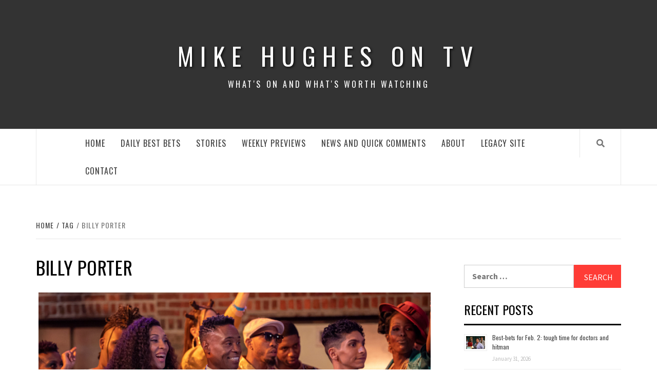

--- FILE ---
content_type: text/html; charset=UTF-8
request_url: https://www.mikehughes.tv/tag/billy-porter/
body_size: 11262
content:
<!doctype html>
<html lang="en-US">
<head>
    <meta charset="UTF-8">
    <meta name="viewport" content="width=device-width, initial-scale=1">
    <link rel="profile" href="http://gmpg.org/xfn/11">

    <title>Billy Porter &#8211; Mike Hughes on TV</title>
<link rel='dns-prefetch' href='//s0.wp.com' />
<link rel='dns-prefetch' href='//fonts.googleapis.com' />
<link rel='dns-prefetch' href='//s.w.org' />
<link rel="alternate" type="application/rss+xml" title="Mike Hughes on TV &raquo; Feed" href="https://www.mikehughes.tv/feed/" />
<link rel="alternate" type="application/rss+xml" title="Mike Hughes on TV &raquo; Comments Feed" href="https://www.mikehughes.tv/comments/feed/" />
<link rel="alternate" type="application/rss+xml" title="Mike Hughes on TV &raquo; Billy Porter Tag Feed" href="https://www.mikehughes.tv/tag/billy-porter/feed/" />
		<script type="text/javascript">
			window._wpemojiSettings = {"baseUrl":"https:\/\/s.w.org\/images\/core\/emoji\/12.0.0-1\/72x72\/","ext":".png","svgUrl":"https:\/\/s.w.org\/images\/core\/emoji\/12.0.0-1\/svg\/","svgExt":".svg","source":{"concatemoji":"https:\/\/www.mikehughes.tv\/wp-includes\/js\/wp-emoji-release.min.js?ver=5.3.20"}};
			!function(e,a,t){var n,r,o,i=a.createElement("canvas"),p=i.getContext&&i.getContext("2d");function s(e,t){var a=String.fromCharCode;p.clearRect(0,0,i.width,i.height),p.fillText(a.apply(this,e),0,0);e=i.toDataURL();return p.clearRect(0,0,i.width,i.height),p.fillText(a.apply(this,t),0,0),e===i.toDataURL()}function c(e){var t=a.createElement("script");t.src=e,t.defer=t.type="text/javascript",a.getElementsByTagName("head")[0].appendChild(t)}for(o=Array("flag","emoji"),t.supports={everything:!0,everythingExceptFlag:!0},r=0;r<o.length;r++)t.supports[o[r]]=function(e){if(!p||!p.fillText)return!1;switch(p.textBaseline="top",p.font="600 32px Arial",e){case"flag":return s([127987,65039,8205,9895,65039],[127987,65039,8203,9895,65039])?!1:!s([55356,56826,55356,56819],[55356,56826,8203,55356,56819])&&!s([55356,57332,56128,56423,56128,56418,56128,56421,56128,56430,56128,56423,56128,56447],[55356,57332,8203,56128,56423,8203,56128,56418,8203,56128,56421,8203,56128,56430,8203,56128,56423,8203,56128,56447]);case"emoji":return!s([55357,56424,55356,57342,8205,55358,56605,8205,55357,56424,55356,57340],[55357,56424,55356,57342,8203,55358,56605,8203,55357,56424,55356,57340])}return!1}(o[r]),t.supports.everything=t.supports.everything&&t.supports[o[r]],"flag"!==o[r]&&(t.supports.everythingExceptFlag=t.supports.everythingExceptFlag&&t.supports[o[r]]);t.supports.everythingExceptFlag=t.supports.everythingExceptFlag&&!t.supports.flag,t.DOMReady=!1,t.readyCallback=function(){t.DOMReady=!0},t.supports.everything||(n=function(){t.readyCallback()},a.addEventListener?(a.addEventListener("DOMContentLoaded",n,!1),e.addEventListener("load",n,!1)):(e.attachEvent("onload",n),a.attachEvent("onreadystatechange",function(){"complete"===a.readyState&&t.readyCallback()})),(n=t.source||{}).concatemoji?c(n.concatemoji):n.wpemoji&&n.twemoji&&(c(n.twemoji),c(n.wpemoji)))}(window,document,window._wpemojiSettings);
		</script>
		<style type="text/css">
img.wp-smiley,
img.emoji {
	display: inline !important;
	border: none !important;
	box-shadow: none !important;
	height: 1em !important;
	width: 1em !important;
	margin: 0 .07em !important;
	vertical-align: -0.1em !important;
	background: none !important;
	padding: 0 !important;
}
</style>
	<link rel='stylesheet' id='wp-block-library-css'  href='https://www.mikehughes.tv/wp-includes/css/dist/block-library/style.min.css?ver=5.3.20' type='text/css' media='all' />
<link rel='stylesheet' id='contact-form-7-css'  href='https://www.mikehughes.tv/wp-content/plugins/contact-form-7/includes/css/styles.css?ver=5.1.1' type='text/css' media='all' />
<link rel='stylesheet' id='font-awesome-v5-css'  href='https://www.mikehughes.tv/wp-content/themes/elegant-magazine/assets/font-awesome-v5/css/fontawesome-all.min.css?ver=5.3.20' type='text/css' media='all' />
<link rel='stylesheet' id='bootstrap-css'  href='https://www.mikehughes.tv/wp-content/themes/elegant-magazine/assets/bootstrap/css/bootstrap.min.css?ver=5.3.20' type='text/css' media='all' />
<link rel='stylesheet' id='slick-css'  href='https://www.mikehughes.tv/wp-content/themes/elegant-magazine/assets/slick/css/slick.min.css?ver=5.3.20' type='text/css' media='all' />
<link rel='stylesheet' id='sidr-css'  href='https://www.mikehughes.tv/wp-content/themes/elegant-magazine/assets/sidr/css/jquery.sidr.dark.css?ver=5.3.20' type='text/css' media='all' />
<link rel='stylesheet' id='elegant-magazine-google-fonts-css'  href='https://fonts.googleapis.com/css?family=Oswald:300,400,700|Source%20Sans%20Pro:400,400i,700,700i&#038;subset=latin,latin-ext' type='text/css' media='all' />
<link rel='stylesheet' id='elegant-magazine-style-css'  href='https://www.mikehughes.tv/wp-content/themes/elegant-magazine/style.css?ver=5.3.20' type='text/css' media='all' />
<style id='elegant-magazine-style-inline-css' type='text/css'>


                .top-masthead {
        background: #ffffff;
        }
        .top-masthead-overlay{
        background: rgba(255,255,255,0.75);
        }
        
                .top-masthead, .top-masthead a {
        color: #0a0a0a;

        }

    

        
</style>
<link rel='stylesheet' id='jetpack_css-css'  href='https://www.mikehughes.tv/wp-content/plugins/jetpack/css/jetpack.css?ver=7.2.5' type='text/css' media='all' />
<script type='text/javascript' src='https://www.mikehughes.tv/wp-includes/js/jquery/jquery.js?ver=1.12.4-wp'></script>
<script type='text/javascript' src='https://www.mikehughes.tv/wp-includes/js/jquery/jquery-migrate.min.js?ver=1.4.1'></script>
<link rel='https://api.w.org/' href='https://www.mikehughes.tv/wp-json/' />
<link rel="EditURI" type="application/rsd+xml" title="RSD" href="https://www.mikehughes.tv/xmlrpc.php?rsd" />
<link rel="wlwmanifest" type="application/wlwmanifest+xml" href="https://www.mikehughes.tv/wp-includes/wlwmanifest.xml" /> 
<meta name="generator" content="WordPress 5.3.20" />

<link rel='dns-prefetch' href='//v0.wordpress.com'/>
<style type='text/css'>img#wpstats{display:none}</style>        <style type="text/css">
                        body .masthead-banner.data-bg:before {
                background: rgba(0, 0, 0, 0);
            }

                        .site-title a,
            .site-description {
                color: #ffffff;
            }

                    </style>
        
<!-- BEGIN ExactMetrics v5.3.7 Universal Analytics - https://exactmetrics.com/ -->
<script>
(function(i,s,o,g,r,a,m){i['GoogleAnalyticsObject']=r;i[r]=i[r]||function(){
	(i[r].q=i[r].q||[]).push(arguments)},i[r].l=1*new Date();a=s.createElement(o),
	m=s.getElementsByTagName(o)[0];a.async=1;a.src=g;m.parentNode.insertBefore(a,m)
})(window,document,'script','https://www.google-analytics.com/analytics.js','ga');
  ga('create', 'UA-136223096-1', 'auto');
  ga('send', 'pageview');
</script>
<!-- END ExactMetrics Universal Analytics -->
			<style type="text/css" id="wp-custom-css">
				.single-post .entry-header-details .post-excerpt {
    display: none;
}
			</style>
		</head>

<body class="archive tag tag-billy-porter tag-291 hfeed align-content-left disable-default-home-content">

    <div id="af-preloader">
        <div class="af-loader">
            <div class="loader-circle"></div>
        </div>
    </div>

<div id="page" class="site">
    <a class="skip-link screen-reader-text" href="#content">Skip to content</a>
        <header id="masthead" class="site-header">
                <div class="masthead-banner data-bg" data-background="https://pamweil.com/mh/wp-content/uploads/2019/03/tv_background.jpg">
            <div class="container">
                <div class="row">
                    <div class="col-md-12">
                        <div class="site-branding">
                                                            <p class="site-title font-family-1">
                                    <a href="https://www.mikehughes.tv/" rel="home">Mike Hughes on TV</a>
                                </p>
                            
                                                            <p class="site-description">What&#039;s on and what&#039;s worth watching</p>
                                                    </div>
                    </div>
                </div>
            </div>
        </div>
        <nav id="site-navigation" class="main-navigation">
            <div class="container">
                <div class="row">
                    <div class="col-md-12">
                        <div class="navigation-container">
                                                        <span class="af-search-click icon-search">
                                <i class="fa fa-search"></i>
                            </span>
                            <span class="toggle-menu" aria-controls="primary-menu" aria-expanded="false">
                                <span class="screen-reader-text">Primary Menu</span>
                                 <i class="ham"></i>
                            </span>
                            <div class="menu main-menu"><ul id="primary-menu" class="menu"><li id="menu-item-223" class="menu-item menu-item-type-custom menu-item-object-custom menu-item-home menu-item-223"><a href="https://www.mikehughes.tv">Home</a></li>
<li id="menu-item-332" class="menu-item menu-item-type-taxonomy menu-item-object-category menu-item-332"><a href="https://www.mikehughes.tv/category/daily-best-bets/">Daily Best Bets</a></li>
<li id="menu-item-307" class="menu-item menu-item-type-taxonomy menu-item-object-category menu-item-307"><a href="https://www.mikehughes.tv/category/stories/">Stories</a></li>
<li id="menu-item-337" class="menu-item menu-item-type-taxonomy menu-item-object-category menu-item-337"><a href="https://www.mikehughes.tv/category/weekly-previews/">Weekly Previews</a></li>
<li id="menu-item-381" class="menu-item menu-item-type-taxonomy menu-item-object-category menu-item-381"><a href="https://www.mikehughes.tv/category/news/">News and Quick Comments</a></li>
<li id="menu-item-214" class="menu-item menu-item-type-post_type menu-item-object-page menu-item-214"><a href="https://www.mikehughes.tv/about/">About</a></li>
<li id="menu-item-467" class="menu-item menu-item-type-custom menu-item-object-custom menu-item-home menu-item-467"><a href="https://www.mikehughes.tv">Legacy Site</a></li>
<li id="menu-item-215" class="menu-item menu-item-type-post_type menu-item-object-page menu-item-215"><a href="https://www.mikehughes.tv/contact/">Contact</a></li>
</ul></div>                        </div>
                    </div>
                </div>
            </div>
        </nav>
    </header>

    <div id="af-search-wrap">
        <div class="af-search-box table-block">
            <div class="table-block-child v-center text-center">
                <form role="search" method="get" class="search-form" action="https://www.mikehughes.tv/">
				<label>
					<span class="screen-reader-text">Search for:</span>
					<input type="search" class="search-field" placeholder="Search &hellip;" value="" name="s" />
				</label>
				<input type="submit" class="search-submit" value="Search" />
			</form>            </div>
        </div>
        <div class="af-search-close af-search-click">
            <span></span>
            <span></span>
        </div>
    </div>

        <div id="content" class="site-content">
    

        <div class="em-breadcrumbs font-family-1">
            <div class="container">
                <div class="row">
                    <div class="col-sm-12">
                        <div role="navigation" aria-label="Breadcrumbs" class="breadcrumb-trail breadcrumbs" itemprop="breadcrumb"><ul class="trail-items" itemscope itemtype="http://schema.org/BreadcrumbList"><meta name="numberOfItems" content="3" /><meta name="itemListOrder" content="Ascending" /><li itemprop="itemListElement" itemscope itemtype="http://schema.org/ListItem" class="trail-item trail-begin"><a href="https://www.mikehughes.tv" rel="home"><span itemprop="name">Home</span></a><meta itemprop="position" content="1" /></li><li itemprop="itemListElement" itemscope itemtype="http://schema.org/ListItem" class="trail-item"><a href="https://www.mikehughes.tv/tag/"><span itemprop="name">Tag</span></a><meta itemprop="position" content="2" /></li><li itemprop="itemListElement" itemscope itemtype="http://schema.org/ListItem" class="trail-item trail-end"><span itemprop="name">Billy Porter</span><meta itemprop="position" content="3" /></li></ul></div>                    </div>
                </div>
            </div>
        </div>


   
    <div id="primary" class="content-area">
        <main id="main" class="site-main">

            
                <header class="header-title-wrapper">
                    <h1 class="page-title">Billy Porter</h1>                </header><!-- .header-title-wrapper -->

                        <article id="post-6379" class="col col-three-point-three post-6379 post type-post status-publish format-standard has-post-thumbnail hentry category-stories tag-billy-porter tag-pose-finale">
            
<div class="entry-header-image-wrap full-post-block">
    <header class="entry-header">
                    <div class="post-thumbnail ">
                <a href="https://www.mikehughes.tv/2021/06/04/pose-ends-with-flash-flair-and-some-speeches/" aria-hidden="true">
                    <img width="640" height="360" src="https://www.mikehughes.tv/wp-content/uploads/2021/06/pose4.jpg" class="attachment-large size-large wp-post-image" alt="&#8220;Pose&#8221; ends with flash, flair &#8230; and some speeches" />                </a>
            </div>

                <div class="header-details-wrapper">
            <div class="entry-header-details">
                                    <div class="figure-categories figure-categories-bg">
                                                <span class="cat-links"> <a href="https://www.mikehughes.tv/category/stories/" rel="category tag">Stories</a></span>                    </div>
                
                <h2 class="entry-title"><a href="https://www.mikehughes.tv/2021/06/04/pose-ends-with-flash-flair-and-some-speeches/" rel="bookmark">&#8220;Pose&#8221; ends with flash, flair &#8230; and some speeches</a>
                    </h2>                                    <div class="post-excerpt">
                        <p>In its brief, brash life, “Pose” (shown here) has done important things.<br />
It introduced viewers to a world most of us hadn’t heard of – the flash and flair of ballroom competitions in 1990s New York. It also re-introduced us to something we wanted to forget – the peak of the AIDS crisis.<br />
Now it’s ending, sort of abruptly. The third and final season &#8212; ending Sunday (June 6) is only seven episodes long; we’d grumble about that, except: <a class="read-more-link" href="https://www.mikehughes.tv/2021/06/04/pose-ends-with-flash-flair-and-some-speeches/">Read more&#8230;</a></p>
                    </div>


                                    <div class="post-item-metadata entry-meta">
                                <span class="item-metadata posts-author">
            <span class="">By</span>
            <a href="https://www.mikehughes.tv/author/mhughes/">
                Mike Hughes            </a>
        </span>
        <span class="">/</span>
        <span class="item-metadata posts-date">
            June 4, 2021        </span>
                            </div>
                            </div>
        </div>
    </header>
</div>        <footer class="entry-footer">
                    </footer>
    </article>
    

        <article id="post-6096" class="col col-three-point-three post-6096 post type-post status-publish format-standard has-post-thumbnail hentry category-stories tag-billy-porter tag-fx tag-pose-final-season">
            
<div class="entry-header-image-wrap full-post-block">
    <header class="entry-header">
                    <div class="post-thumbnail ">
                <a href="https://www.mikehughes.tv/2021/04/29/re-living-a-past-nightmare-porter-finds-hope/" aria-hidden="true">
                    <img width="640" height="360" src="https://www.mikehughes.tv/wp-content/uploads/2021/04/pose3.jpg" class="attachment-large size-large wp-post-image" alt="Re-living a past nightmare, Porter finds hope" />                </a>
            </div>

                <div class="header-details-wrapper">
            <div class="entry-header-details">
                                    <div class="figure-categories figure-categories-bg">
                                                <span class="cat-links"> <a href="https://www.mikehughes.tv/category/stories/" rel="category tag">Stories</a></span>                    </div>
                
                <h2 class="entry-title"><a href="https://www.mikehughes.tv/2021/04/29/re-living-a-past-nightmare-porter-finds-hope/" rel="bookmark">Re-living a past nightmare, Porter finds hope</a>
                    </h2>                                    <div class="post-excerpt">
                        <p>Surveying a life in shambles, the “Pose” protagonist sums it up:<br />
“The world is cold and cruel and full of disease,” Pray Tell says.<br />
That seems like a line about today, but “Pose” – starting its final season at 10 p.m. Sunday (May 2) on FX – is set in 1994, when the gay community was shredded by AIDS and police crackdowns. For Billy Porter (shown here in an earlier and cheerier season), who stars as Pray, the eras merge. “I think the parallels are quite profound,” he said.<br />
Porter, now 51, reached Broadway just as the crisis was soaring. He was a “Five Guys Named Moe” understudy in 1992, then was Teen Angel in the “Grease” revival in ‘94 – a peak year for AIDS deaths. <a class="read-more-link" href="https://www.mikehughes.tv/2021/04/29/re-living-a-past-nightmare-porter-finds-hope/">Read more&#8230;</a></p>
                    </div>


                                    <div class="post-item-metadata entry-meta">
                                <span class="item-metadata posts-author">
            <span class="">By</span>
            <a href="https://www.mikehughes.tv/author/mhughes/">
                Mike Hughes            </a>
        </span>
        <span class="">/</span>
        <span class="item-metadata posts-date">
            April 29, 2021        </span>
                            </div>
                            </div>
        </div>
    </header>
</div>        <footer class="entry-footer">
                    </footer>
    </article>
    

        <article id="post-3840" class="col col-three-point-three post-3840 post type-post status-publish format-standard has-post-thumbnail hentry category-news tag-billy-porter tag-pose-a-thon">
            
<div class="entry-header-image-wrap full-post-block">
    <header class="entry-header">
                    <div class="post-thumbnail ">
                <a href="https://www.mikehughes.tv/2020/06/26/pose-stars-link-for-special-tonight/" aria-hidden="true">
                    <img width="640" height="360" src="https://www.mikehughes.tv/wp-content/uploads/2019/09/billy3.jpg" class="attachment-large size-large wp-post-image" alt="&#8220;Pose&#8221; stars link for special tonight" />                </a>
            </div>

                <div class="header-details-wrapper">
            <div class="entry-header-details">
                                    <div class="figure-categories figure-categories-bg">
                                                <span class="cat-links"> <a href="https://www.mikehughes.tv/category/news/" rel="category tag">News and Quick Comments</a></span>                    </div>
                
                <h2 class="entry-title"><a href="https://www.mikehughes.tv/2020/06/26/pose-stars-link-for-special-tonight/" rel="bookmark">&#8220;Pose&#8221; stars link for special tonight</a>
                    </h2>                                    <div class="post-excerpt">
                        <p>This is short-notice, but let me get it out there :<br />
At 10 p.m. today (Friday, June 26), three networks – FX. Freeform and Hulu – combine for an event called “Pose-a-thon.” Billy Porter, shown here, will co-host.<br />
That gives you a night of virtual shows. First, catch the Daytime Emmys at 8 p.m. on CBS; then switch to “Pose-a-thon” at 10. <a class="read-more-link" href="https://www.mikehughes.tv/2020/06/26/pose-stars-link-for-special-tonight/">Read more&#8230;</a></p>
                    </div>


                                    <div class="post-item-metadata entry-meta">
                                <span class="item-metadata posts-author">
            <span class="">By</span>
            <a href="https://www.mikehughes.tv/author/mhughes/">
                Mike Hughes            </a>
        </span>
        <span class="">/</span>
        <span class="item-metadata posts-date">
            June 26, 2020        </span>
                            </div>
                            </div>
        </div>
    </header>
</div>        <footer class="entry-footer">
                    </footer>
    </article>
    

        <article id="post-1466" class="col col-three-point-three post-1466 post type-post status-publish format-standard has-post-thumbnail hentry category-stories tag-billy-porter tag-pose-tv-show">
            
<div class="entry-header-image-wrap full-post-block">
    <header class="entry-header">
                    <div class="post-thumbnail ">
                <a href="https://www.mikehughes.tv/2019/08/16/striking-a-fresh-pose-porter-soars/" aria-hidden="true">
                    <img width="640" height="427" src="https://www.mikehughes.tv/wp-content/uploads/2019/08/billy2.jpg" class="attachment-large size-large wp-post-image" alt="Striking a fresh &#8220;Pose,&#8221; Porter soars" />                </a>
            </div>

                <div class="header-details-wrapper">
            <div class="entry-header-details">
                                    <div class="figure-categories figure-categories-bg">
                                                <span class="cat-links"> <a href="https://www.mikehughes.tv/category/stories/" rel="category tag">Stories</a></span>                    </div>
                
                <h2 class="entry-title"><a href="https://www.mikehughes.tv/2019/08/16/striking-a-fresh-pose-porter-soars/" rel="bookmark">Striking a fresh &#8220;Pose,&#8221; Porter soars</a>
                    </h2>                                    <div class="post-excerpt">
                        <p>For many actors, 50 is somewhere near the end zone. It&#8217;s time to play dads and angry desk sergeants.<br />
And for Billy Porter? “I&#8217;m having a fabulous time,” he said.<br />
He already has a Tony and a Grammy; he could add an Emmy on Sept. 22 &#8230; the day after he turns 50.<br />
That&#8217;s in “Pose,” which has given him fresh opportunities. On the season finale (Tuesday), he said, he&#8217;ll get a new love interest; two weeks earlier, he had his first nude scene. <a class="read-more-link" href="https://www.mikehughes.tv/2019/08/16/striking-a-fresh-pose-porter-soars/">Read more&#8230;</a></p>
                    </div>


                                    <div class="post-item-metadata entry-meta">
                                <span class="item-metadata posts-author">
            <span class="">By</span>
            <a href="https://www.mikehughes.tv/author/mhughes/">
                Mike Hughes            </a>
        </span>
        <span class="">/</span>
        <span class="item-metadata posts-date">
            August 16, 2019        </span>
                            </div>
                            </div>
        </div>
    </header>
</div>        <footer class="entry-footer">
                    </footer>
    </article>
    

                <div class="col col-ten">
                                    </div>
            
        </main><!-- #main -->
    </div><!-- #primary -->




<aside id="secondary" class="widget-area">
    <div class="theiaStickySidebar">
	    <div id="search-2" class="widget elegant-widget widget_search"><form role="search" method="get" class="search-form" action="https://www.mikehughes.tv/">
				<label>
					<span class="screen-reader-text">Search for:</span>
					<input type="search" class="search-field" placeholder="Search &hellip;" value="" name="s" />
				</label>
				<input type="submit" class="search-submit" value="Search" />
			</form></div><style>
.rpwe-block ul{list-style:none!important;margin-left:0!important;padding-left:0!important;}.rpwe-block li{border-bottom:1px solid #eee;margin-bottom:10px;padding-bottom:10px;list-style-type: none;}.rpwe-block a{display:inline!important;text-decoration:none;}.rpwe-block h3{background:none!important;clear:none;margin-bottom:0!important;margin-top:0!important;font-weight:400;font-size:12px!important;line-height:1.5em;}.rpwe-thumb{border:1px solid #EEE!important;box-shadow:none!important;margin:2px 10px 2px 0;padding:3px!important;}.rpwe-summary{font-size:12px;}.rpwe-time{color:#bbb;font-size:11px;}.rpwe-comment{color:#bbb;font-size:11px;padding-left:5px;}.rpwe-alignleft{display:inline;float:left;}.rpwe-alignright{display:inline;float:right;}.rpwe-aligncenter{display:block;margin-left: auto;margin-right: auto;}.rpwe-clearfix:before,.rpwe-clearfix:after{content:"";display:table !important;}.rpwe-clearfix:after{clear:both;}.rpwe-clearfix{zoom:1;}
</style>
	<div id="rpwe_widget-2" class="widget elegant-widget rpwe_widget recent-posts-extended"><h2 class="widget-title widget-title-1"><span>Recent Posts</span></h2><div  class="rpwe-block "><ul class="rpwe-ul"><li class="rpwe-li rpwe-clearfix"><a class="rpwe-img" href="https://www.mikehughes.tv/2026/01/31/best-bets-for-feb-2-tough-time-for-doctors-and-hitman/"  rel="bookmark"><img width="45" height="30" src="https://www.mikehughes.tv/wp-content/uploads/2026/01/brilliant9.jpg" class="rpwe-alignleft rpwe-thumb the-post-thumbnail wp-post-image" alt="Best-bets for Feb. 2: tough time for doctors and hitman" /></a><h3 class="rpwe-title"><a href="https://www.mikehughes.tv/2026/01/31/best-bets-for-feb-2-tough-time-for-doctors-and-hitman/" title="Permalink to Best-bets for Feb. 2: tough time for doctors and hitman" rel="bookmark">Best-bets for Feb. 2: tough time for doctors and hitman</a></h3><time class="rpwe-time published" datetime="2026-01-31T02:23:38+00:00">January 31, 2026</time></li><li class="rpwe-li rpwe-clearfix"><a class="rpwe-img" href="https://www.mikehughes.tv/2026/01/30/weeks-top-10-for-feb-2-super-bowl-olympics-overlap/"  rel="bookmark"><img width="45" height="30" src="https://www.mikehughes.tv/wp-content/uploads/2026/01/seahawks.jpg" class="rpwe-alignleft rpwe-thumb the-post-thumbnail wp-post-image" alt="Week&#8217;s top-10 for Feb. 2: Super Bowl, Olympics overlap" /></a><h3 class="rpwe-title"><a href="https://www.mikehughes.tv/2026/01/30/weeks-top-10-for-feb-2-super-bowl-olympics-overlap/" title="Permalink to Week&#8217;s top-10 for Feb. 2: Super Bowl, Olympics overlap" rel="bookmark">Week&#8217;s top-10 for Feb. 2: Super Bowl, Olympics overlap</a></h3><time class="rpwe-time published" datetime="2026-01-30T13:47:51+00:00">January 30, 2026</time></li><li class="rpwe-li rpwe-clearfix"><a class="rpwe-img" href="https://www.mikehughes.tv/2026/01/30/best-bets-for-feb-1-grammys-rule-scarlet-probes/"  rel="bookmark"><img width="45" height="30" src="https://www.mikehughes.tv/wp-content/uploads/2026/01/thomas2.jpg" class="rpwe-alignleft rpwe-thumb the-post-thumbnail wp-post-image" alt="Best-bets for  Feb. 1: Grammys rule; &#8220;Scarlet&#8221; probes" /></a><h3 class="rpwe-title"><a href="https://www.mikehughes.tv/2026/01/30/best-bets-for-feb-1-grammys-rule-scarlet-probes/" title="Permalink to Best-bets for  Feb. 1: Grammys rule; &#8220;Scarlet&#8221; probes" rel="bookmark">Best-bets for  Feb. 1: Grammys rule; &#8220;Scarlet&#8221; probes</a></h3><time class="rpwe-time published" datetime="2026-01-30T01:03:59+00:00">January 30, 2026</time></li><li class="rpwe-li rpwe-clearfix"><a class="rpwe-img" href="https://www.mikehughes.tv/2026/01/29/best-bets-for-jan-31-burts-best-plus-a-new-snl/"  rel="bookmark"><img width="45" height="30" src="https://www.mikehughes.tv/wp-content/uploads/2026/01/deliverance.jpg" class="rpwe-alignleft rpwe-thumb the-post-thumbnail wp-post-image" alt="Best-bets for Jan. 31: Burt&#8217;s best, plus a new &#8220;SNL&#8221;" /></a><h3 class="rpwe-title"><a href="https://www.mikehughes.tv/2026/01/29/best-bets-for-jan-31-burts-best-plus-a-new-snl/" title="Permalink to Best-bets for Jan. 31: Burt&#8217;s best, plus a new &#8220;SNL&#8221;" rel="bookmark">Best-bets for Jan. 31: Burt&#8217;s best, plus a new &#8220;SNL&#8221;</a></h3><time class="rpwe-time published" datetime="2026-01-29T02:34:19+00:00">January 29, 2026</time></li><li class="rpwe-li rpwe-clearfix"><a class="rpwe-img" href="https://www.mikehughes.tv/2026/01/28/best-bets-for-jan-30-magic-and-blackout-dazzle/"  rel="bookmark"><img width="45" height="25" src="https://www.mikehughes.tv/wp-content/uploads/2026/01/stumble4.jpg" class="rpwe-alignleft rpwe-thumb the-post-thumbnail wp-post-image" alt="Best-bets for Jan. 30: magic and blackout dazzle" /></a><h3 class="rpwe-title"><a href="https://www.mikehughes.tv/2026/01/28/best-bets-for-jan-30-magic-and-blackout-dazzle/" title="Permalink to Best-bets for Jan. 30: magic and blackout dazzle" rel="bookmark">Best-bets for Jan. 30: magic and blackout dazzle</a></h3><time class="rpwe-time published" datetime="2026-01-28T01:26:53+00:00">January 28, 2026</time></li></ul></div><!-- Generated by http://wordpress.org/plugins/recent-posts-widget-extended/ --></div><div id="categories-2" class="widget elegant-widget widget_categories"><h2 class="widget-title widget-title-1"><span>Categories</span></h2>		<ul>
				<li class="cat-item cat-item-43"><a href="https://www.mikehughes.tv/category/daily-best-bets/">Daily Best Bets</a>
</li>
	<li class="cat-item cat-item-19"><a href="https://www.mikehughes.tv/category/news/">News and Quick Comments</a>
</li>
	<li class="cat-item cat-item-1"><a href="https://www.mikehughes.tv/category/stories/">Stories</a>
</li>
	<li class="cat-item cat-item-4061"><a href="https://www.mikehughes.tv/category/the-book/">The Book</a>
</li>
	<li class="cat-item cat-item-44"><a href="https://www.mikehughes.tv/category/weekly-previews/">Weekly Previews</a>
</li>
		</ul>
			</div><div id="tag_cloud-2" class="widget elegant-widget widget_tag_cloud"><h2 class="widget-title widget-title-1"><span>Popular Tags</span></h2><div class="tagcloud"><a href="https://www.mikehughes.tv/tag/academy-award-telecast-2022/" class="tag-cloud-link tag-link-2152 tag-link-position-1" style="font-size: 8pt;" aria-label="Academy Award telecast 2022 (5 items)">Academy Award telecast 2022</a>
<a href="https://www.mikehughes.tv/tag/a-capitol-fourth/" class="tag-cloud-link tag-link-199 tag-link-position-2" style="font-size: 8pt;" aria-label="A Capitol Fourth (5 items)">A Capitol Fourth</a>
<a href="https://www.mikehughes.tv/tag/acorn-tv/" class="tag-cloud-link tag-link-56 tag-link-position-3" style="font-size: 22pt;" aria-label="Acorn TV (21 items)">Acorn TV</a>
<a href="https://www.mikehughes.tv/tag/american-masters/" class="tag-cloud-link tag-link-175 tag-link-position-4" style="font-size: 13.5pt;" aria-label="American Masters (9 items)">American Masters</a>
<a href="https://www.mikehughes.tv/tag/apple-tv/" class="tag-cloud-link tag-link-794 tag-link-position-5" style="font-size: 18.5pt;" aria-label="Apple TV+ (15 items)">Apple TV+</a>
<a href="https://www.mikehughes.tv/tag/bob-hearts-abishola/" class="tag-cloud-link tag-link-346 tag-link-position-6" style="font-size: 9.75pt;" aria-label="Bob (hearts) Abishola (6 items)">Bob (hearts) Abishola</a>
<a href="https://www.mikehughes.tv/tag/british-mysteries/" class="tag-cloud-link tag-link-1865 tag-link-position-7" style="font-size: 11pt;" aria-label="British mysteries (7 items)">British mysteries</a>
<a href="https://www.mikehughes.tv/tag/call-me-kat/" class="tag-cloud-link tag-link-1300 tag-link-position-8" style="font-size: 8pt;" aria-label="Call Me Kat (5 items)">Call Me Kat</a>
<a href="https://www.mikehughes.tv/tag/chuck-lorre/" class="tag-cloud-link tag-link-101 tag-link-position-9" style="font-size: 17.25pt;" aria-label="Chuck Lorre (13 items)">Chuck Lorre</a>
<a href="https://www.mikehughes.tv/tag/cnn/" class="tag-cloud-link tag-link-1124 tag-link-position-10" style="font-size: 11pt;" aria-label="CNN (7 items)">CNN</a>
<a href="https://www.mikehughes.tv/tag/cw/" class="tag-cloud-link tag-link-48 tag-link-position-11" style="font-size: 17.25pt;" aria-label="CW (13 items)">CW</a>
<a href="https://www.mikehughes.tv/tag/cw-network/" class="tag-cloud-link tag-link-3084 tag-link-position-12" style="font-size: 8pt;" aria-label="CW network (5 items)">CW network</a>
<a href="https://www.mikehughes.tv/tag/david-e-kelley/" class="tag-cloud-link tag-link-1302 tag-link-position-13" style="font-size: 8pt;" aria-label="David E. Kelley (5 items)">David E. Kelley</a>
<a href="https://www.mikehughes.tv/tag/disney/" class="tag-cloud-link tag-link-833 tag-link-position-14" style="font-size: 15.5pt;" aria-label="Disney+ (11 items)">Disney+</a>
<a href="https://www.mikehughes.tv/tag/earth-day-tv/" class="tag-cloud-link tag-link-798 tag-link-position-15" style="font-size: 8pt;" aria-label="Earth Day TV (5 items)">Earth Day TV</a>
<a href="https://www.mikehughes.tv/tag/elsbeth/" class="tag-cloud-link tag-link-2931 tag-link-position-16" style="font-size: 9.75pt;" aria-label="Elsbeth (6 items)">Elsbeth</a>
<a href="https://www.mikehughes.tv/tag/freeform/" class="tag-cloud-link tag-link-627 tag-link-position-17" style="font-size: 11pt;" aria-label="Freeform (7 items)">Freeform</a>
<a href="https://www.mikehughes.tv/tag/fx/" class="tag-cloud-link tag-link-6 tag-link-position-18" style="font-size: 20.5pt;" aria-label="FX (18 items)">FX</a>
<a href="https://www.mikehughes.tv/tag/fx-on-hulu/" class="tag-cloud-link tag-link-524 tag-link-position-19" style="font-size: 8pt;" aria-label="FX on Hulu (5 items)">FX on Hulu</a>
<a href="https://www.mikehughes.tv/tag/gina-yashere/" class="tag-cloud-link tag-link-347 tag-link-position-20" style="font-size: 9.75pt;" aria-label="Gina Yashere (6 items)">Gina Yashere</a>
<a href="https://www.mikehughes.tv/tag/hallmark/" class="tag-cloud-link tag-link-3706 tag-link-position-21" style="font-size: 8pt;" aria-label="Hallmark+ (5 items)">Hallmark+</a>
<a href="https://www.mikehughes.tv/tag/hbo/" class="tag-cloud-link tag-link-247 tag-link-position-22" style="font-size: 11pt;" aria-label="HBO (7 items)">HBO</a>
<a href="https://www.mikehughes.tv/tag/henry-louis-gates/" class="tag-cloud-link tag-link-1046 tag-link-position-23" style="font-size: 8pt;" aria-label="Henry Louis Gates (5 items)">Henry Louis Gates</a>
<a href="https://www.mikehughes.tv/tag/hulu/" class="tag-cloud-link tag-link-152 tag-link-position-24" style="font-size: 20.5pt;" aria-label="Hulu (18 items)">Hulu</a>
<a href="https://www.mikehughes.tv/tag/independent-lens/" class="tag-cloud-link tag-link-728 tag-link-position-25" style="font-size: 12.25pt;" aria-label="Independent Lens (8 items)">Independent Lens</a>
<a href="https://www.mikehughes.tv/tag/jimmy-kimmel/" class="tag-cloud-link tag-link-708 tag-link-position-26" style="font-size: 8pt;" aria-label="Jimmy Kimmel (5 items)">Jimmy Kimmel</a>
<a href="https://www.mikehughes.tv/tag/john-landgraf/" class="tag-cloud-link tag-link-525 tag-link-position-27" style="font-size: 8pt;" aria-label="John Landgraf (5 items)">John Landgraf</a>
<a href="https://www.mikehughes.tv/tag/ken-burns/" class="tag-cloud-link tag-link-1047 tag-link-position-28" style="font-size: 12.25pt;" aria-label="Ken Burns (8 items)">Ken Burns</a>
<a href="https://www.mikehughes.tv/tag/murdoch-mysteries/" class="tag-cloud-link tag-link-487 tag-link-position-29" style="font-size: 8pt;" aria-label="Murdoch Mysteries (5 items)">Murdoch Mysteries</a>
<a href="https://www.mikehughes.tv/tag/national-geographic-channel/" class="tag-cloud-link tag-link-10 tag-link-position-30" style="font-size: 18.5pt;" aria-label="National Geographic Channel (15 items)">National Geographic Channel</a>
<a href="https://www.mikehughes.tv/tag/netflix/" class="tag-cloud-link tag-link-429 tag-link-position-31" style="font-size: 13.5pt;" aria-label="Netflix (9 items)">Netflix</a>
<a href="https://www.mikehughes.tv/tag/paramount/" class="tag-cloud-link tag-link-1920 tag-link-position-32" style="font-size: 13.5pt;" aria-label="Paramount+ (9 items)">Paramount+</a>
<a href="https://www.mikehughes.tv/tag/pbs/" class="tag-cloud-link tag-link-143 tag-link-position-33" style="font-size: 20.5pt;" aria-label="PBS (18 items)">PBS</a>
<a href="https://www.mikehughes.tv/tag/pbs-dramas/" class="tag-cloud-link tag-link-1037 tag-link-position-34" style="font-size: 14.5pt;" aria-label="PBS dramas (10 items)">PBS dramas</a>
<a href="https://www.mikehughes.tv/tag/pbs-masterpiece/" class="tag-cloud-link tag-link-454 tag-link-position-35" style="font-size: 16.25pt;" aria-label="PBS Masterpiece (12 items)">PBS Masterpiece</a>
<a href="https://www.mikehughes.tv/tag/pbs-mysteries/" class="tag-cloud-link tag-link-2509 tag-link-position-36" style="font-size: 9.75pt;" aria-label="PBS mysteries (6 items)">PBS mysteries</a>
<a href="https://www.mikehughes.tv/tag/peacock/" class="tag-cloud-link tag-link-1074 tag-link-position-37" style="font-size: 9.75pt;" aria-label="Peacock (6 items)">Peacock</a>
<a href="https://www.mikehughes.tv/tag/reservation-dogs/" class="tag-cloud-link tag-link-1762 tag-link-position-38" style="font-size: 8pt;" aria-label="Reservation Dogs (5 items)">Reservation Dogs</a>
<a href="https://www.mikehughes.tv/tag/rian-johnson/" class="tag-cloud-link tag-link-2629 tag-link-position-39" style="font-size: 8pt;" aria-label="Rian Johnson (5 items)">Rian Johnson</a>
<a href="https://www.mikehughes.tv/tag/showtime/" class="tag-cloud-link tag-link-529 tag-link-position-40" style="font-size: 13.5pt;" aria-label="Showtime (9 items)">Showtime</a>
<a href="https://www.mikehughes.tv/tag/snowfall-tv-show/" class="tag-cloud-link tag-link-79 tag-link-position-41" style="font-size: 8pt;" aria-label="Snowfall (TV show) (5 items)">Snowfall (TV show)</a>
<a href="https://www.mikehughes.tv/tag/the-chelsea-detective/" class="tag-cloud-link tag-link-2129 tag-link-position-42" style="font-size: 8pt;" aria-label="The Chelsea Detective (5 items)">The Chelsea Detective</a>
<a href="https://www.mikehughes.tv/tag/turner-classic-movies/" class="tag-cloud-link tag-link-161 tag-link-position-43" style="font-size: 18.5pt;" aria-label="Turner Classic Movies (15 items)">Turner Classic Movies</a>
<a href="https://www.mikehughes.tv/tag/tv-animation/" class="tag-cloud-link tag-link-930 tag-link-position-44" style="font-size: 8pt;" aria-label="TV animation (5 items)">TV animation</a>
<a href="https://www.mikehughes.tv/tag/uptv/" class="tag-cloud-link tag-link-752 tag-link-position-45" style="font-size: 9.75pt;" aria-label="UpTV (6 items)">UpTV</a></div>
</div><div id="archives-2" class="widget elegant-widget widget_archive"><h2 class="widget-title widget-title-1"><span>Archives</span></h2>		<ul>
				<li><a href='https://www.mikehughes.tv/2026/01/'>January 2026</a></li>
	<li><a href='https://www.mikehughes.tv/2025/12/'>December 2025</a></li>
	<li><a href='https://www.mikehughes.tv/2025/11/'>November 2025</a></li>
	<li><a href='https://www.mikehughes.tv/2025/10/'>October 2025</a></li>
	<li><a href='https://www.mikehughes.tv/2025/09/'>September 2025</a></li>
	<li><a href='https://www.mikehughes.tv/2025/08/'>August 2025</a></li>
	<li><a href='https://www.mikehughes.tv/2025/07/'>July 2025</a></li>
	<li><a href='https://www.mikehughes.tv/2025/06/'>June 2025</a></li>
	<li><a href='https://www.mikehughes.tv/2025/05/'>May 2025</a></li>
	<li><a href='https://www.mikehughes.tv/2025/04/'>April 2025</a></li>
	<li><a href='https://www.mikehughes.tv/2025/03/'>March 2025</a></li>
	<li><a href='https://www.mikehughes.tv/2025/02/'>February 2025</a></li>
	<li><a href='https://www.mikehughes.tv/2025/01/'>January 2025</a></li>
	<li><a href='https://www.mikehughes.tv/2024/12/'>December 2024</a></li>
	<li><a href='https://www.mikehughes.tv/2024/11/'>November 2024</a></li>
	<li><a href='https://www.mikehughes.tv/2024/10/'>October 2024</a></li>
	<li><a href='https://www.mikehughes.tv/2024/09/'>September 2024</a></li>
	<li><a href='https://www.mikehughes.tv/2024/08/'>August 2024</a></li>
	<li><a href='https://www.mikehughes.tv/2024/07/'>July 2024</a></li>
	<li><a href='https://www.mikehughes.tv/2024/06/'>June 2024</a></li>
	<li><a href='https://www.mikehughes.tv/2024/05/'>May 2024</a></li>
	<li><a href='https://www.mikehughes.tv/2024/04/'>April 2024</a></li>
	<li><a href='https://www.mikehughes.tv/2024/03/'>March 2024</a></li>
	<li><a href='https://www.mikehughes.tv/2024/02/'>February 2024</a></li>
	<li><a href='https://www.mikehughes.tv/2024/01/'>January 2024</a></li>
	<li><a href='https://www.mikehughes.tv/2023/12/'>December 2023</a></li>
	<li><a href='https://www.mikehughes.tv/2023/11/'>November 2023</a></li>
	<li><a href='https://www.mikehughes.tv/2023/10/'>October 2023</a></li>
	<li><a href='https://www.mikehughes.tv/2023/09/'>September 2023</a></li>
	<li><a href='https://www.mikehughes.tv/2023/08/'>August 2023</a></li>
	<li><a href='https://www.mikehughes.tv/2023/07/'>July 2023</a></li>
	<li><a href='https://www.mikehughes.tv/2023/06/'>June 2023</a></li>
	<li><a href='https://www.mikehughes.tv/2023/05/'>May 2023</a></li>
	<li><a href='https://www.mikehughes.tv/2023/04/'>April 2023</a></li>
	<li><a href='https://www.mikehughes.tv/2023/03/'>March 2023</a></li>
	<li><a href='https://www.mikehughes.tv/2023/02/'>February 2023</a></li>
	<li><a href='https://www.mikehughes.tv/2023/01/'>January 2023</a></li>
	<li><a href='https://www.mikehughes.tv/2022/12/'>December 2022</a></li>
	<li><a href='https://www.mikehughes.tv/2022/11/'>November 2022</a></li>
	<li><a href='https://www.mikehughes.tv/2022/10/'>October 2022</a></li>
	<li><a href='https://www.mikehughes.tv/2022/09/'>September 2022</a></li>
	<li><a href='https://www.mikehughes.tv/2022/08/'>August 2022</a></li>
	<li><a href='https://www.mikehughes.tv/2022/07/'>July 2022</a></li>
	<li><a href='https://www.mikehughes.tv/2022/06/'>June 2022</a></li>
	<li><a href='https://www.mikehughes.tv/2022/05/'>May 2022</a></li>
	<li><a href='https://www.mikehughes.tv/2022/04/'>April 2022</a></li>
	<li><a href='https://www.mikehughes.tv/2022/03/'>March 2022</a></li>
	<li><a href='https://www.mikehughes.tv/2022/02/'>February 2022</a></li>
	<li><a href='https://www.mikehughes.tv/2022/01/'>January 2022</a></li>
	<li><a href='https://www.mikehughes.tv/2021/12/'>December 2021</a></li>
	<li><a href='https://www.mikehughes.tv/2021/11/'>November 2021</a></li>
	<li><a href='https://www.mikehughes.tv/2021/10/'>October 2021</a></li>
	<li><a href='https://www.mikehughes.tv/2021/09/'>September 2021</a></li>
	<li><a href='https://www.mikehughes.tv/2021/08/'>August 2021</a></li>
	<li><a href='https://www.mikehughes.tv/2021/07/'>July 2021</a></li>
	<li><a href='https://www.mikehughes.tv/2021/06/'>June 2021</a></li>
	<li><a href='https://www.mikehughes.tv/2021/05/'>May 2021</a></li>
	<li><a href='https://www.mikehughes.tv/2021/04/'>April 2021</a></li>
	<li><a href='https://www.mikehughes.tv/2021/03/'>March 2021</a></li>
	<li><a href='https://www.mikehughes.tv/2021/02/'>February 2021</a></li>
	<li><a href='https://www.mikehughes.tv/2021/01/'>January 2021</a></li>
	<li><a href='https://www.mikehughes.tv/2020/12/'>December 2020</a></li>
	<li><a href='https://www.mikehughes.tv/2020/11/'>November 2020</a></li>
	<li><a href='https://www.mikehughes.tv/2020/10/'>October 2020</a></li>
	<li><a href='https://www.mikehughes.tv/2020/09/'>September 2020</a></li>
	<li><a href='https://www.mikehughes.tv/2020/08/'>August 2020</a></li>
	<li><a href='https://www.mikehughes.tv/2020/07/'>July 2020</a></li>
	<li><a href='https://www.mikehughes.tv/2020/06/'>June 2020</a></li>
	<li><a href='https://www.mikehughes.tv/2020/05/'>May 2020</a></li>
	<li><a href='https://www.mikehughes.tv/2020/04/'>April 2020</a></li>
	<li><a href='https://www.mikehughes.tv/2020/03/'>March 2020</a></li>
	<li><a href='https://www.mikehughes.tv/2020/02/'>February 2020</a></li>
	<li><a href='https://www.mikehughes.tv/2020/01/'>January 2020</a></li>
	<li><a href='https://www.mikehughes.tv/2019/12/'>December 2019</a></li>
	<li><a href='https://www.mikehughes.tv/2019/11/'>November 2019</a></li>
	<li><a href='https://www.mikehughes.tv/2019/10/'>October 2019</a></li>
	<li><a href='https://www.mikehughes.tv/2019/09/'>September 2019</a></li>
	<li><a href='https://www.mikehughes.tv/2019/08/'>August 2019</a></li>
	<li><a href='https://www.mikehughes.tv/2019/07/'>July 2019</a></li>
	<li><a href='https://www.mikehughes.tv/2019/06/'>June 2019</a></li>
	<li><a href='https://www.mikehughes.tv/2019/05/'>May 2019</a></li>
	<li><a href='https://www.mikehughes.tv/2019/04/'>April 2019</a></li>
	<li><a href='https://www.mikehughes.tv/2019/03/'>March 2019</a></li>
	<li><a href='https://www.mikehughes.tv/2019/02/'>February 2019</a></li>
		</ul>
			</div>    </div>
</aside><!-- #secondary -->


</div>



<footer class="site-footer">
        <div class="footer-logo-branding">
        <div class="container">
            <div class="row">
                <div class="col-sm-12">
                    <div class="footer-logo">
                        <div class="site-branding">
                                                        <h3 class="site-title font-family-1">
                                <a href="https://www.mikehughes.tv/" rel="home">Mike Hughes on TV</a>
                            </h3>
                                                            <p class="site-description">What&#039;s on and what&#039;s worth watching</p>
                                                        </div>
                    </div>
                </div>
            </div>
        </div>
    </div>
        <div class="site-info">
        <div class="container">
            <div class="row">
                <div class="col-sm-12">
                                                                © 2019 Mike Hughes on TV - All rights reserved.                                        <span class="sep"> | </span>
                    Theme: <a href="https://afthemes.com/elegant-magazine">Elegant Magazine - AF Themes</a> <a href="https://www.pamweil.com/">| Website Designed by Pam Weil and Associates</a>.                </div>
            </div>
        </div>
    </div>
</footer>
</div>
<a id="scroll-up" class="secondary-color">
    <i class="fa fa-angle-up"></i>
</a>
	<div style="display:none">
	</div>
<script type='text/javascript'>
/* <![CDATA[ */
var wpcf7 = {"apiSettings":{"root":"https:\/\/www.mikehughes.tv\/wp-json\/contact-form-7\/v1","namespace":"contact-form-7\/v1"}};
/* ]]> */
</script>
<script type='text/javascript' src='https://www.mikehughes.tv/wp-content/plugins/contact-form-7/includes/js/scripts.js?ver=5.1.1'></script>
<script type='text/javascript' src='https://s0.wp.com/wp-content/js/devicepx-jetpack.js?ver=202605'></script>
<script type='text/javascript' src='https://www.mikehughes.tv/wp-content/themes/elegant-magazine/js/navigation.js?ver=20151215'></script>
<script type='text/javascript' src='https://www.mikehughes.tv/wp-content/themes/elegant-magazine/js/skip-link-focus-fix.js?ver=20151215'></script>
<script type='text/javascript' src='https://www.mikehughes.tv/wp-content/themes/elegant-magazine/assets/slick/js/slick.min.js?ver=5.3.20'></script>
<script type='text/javascript' src='https://www.mikehughes.tv/wp-content/themes/elegant-magazine/assets/bootstrap/js/bootstrap.min.js?ver=5.3.20'></script>
<script type='text/javascript' src='https://www.mikehughes.tv/wp-content/themes/elegant-magazine/assets/sidr/js/jquery.sidr.min.js?ver=5.3.20'></script>
<script type='text/javascript' src='https://www.mikehughes.tv/wp-content/themes/elegant-magazine/assets/jquery-match-height/jquery.matchHeight.min.js?ver=5.3.20'></script>
<script type='text/javascript' src='https://www.mikehughes.tv/wp-content/themes/elegant-magazine/lib/marquee/jquery.marquee.js?ver=5.3.20'></script>
<script type='text/javascript' src='https://www.mikehughes.tv/wp-content/themes/elegant-magazine/lib/theiaStickySidebar/theia-sticky-sidebar.min.js?ver=5.3.20'></script>
<script type='text/javascript' src='https://www.mikehughes.tv/wp-content/themes/elegant-magazine/assets/script.js?ver=5.3.20'></script>
<script type='text/javascript' src='https://www.mikehughes.tv/wp-includes/js/wp-embed.min.js?ver=5.3.20'></script>
<script type='text/javascript' src='https://stats.wp.com/e-202605.js' async='async' defer='defer'></script>
<script type='text/javascript'>
	_stq = window._stq || [];
	_stq.push([ 'view', {v:'ext',j:'1:7.2.5',blog:'159712873',post:'0',tz:'0',srv:'www.mikehughes.tv'} ]);
	_stq.push([ 'clickTrackerInit', '159712873', '0' ]);
</script>

</body>
</html>
